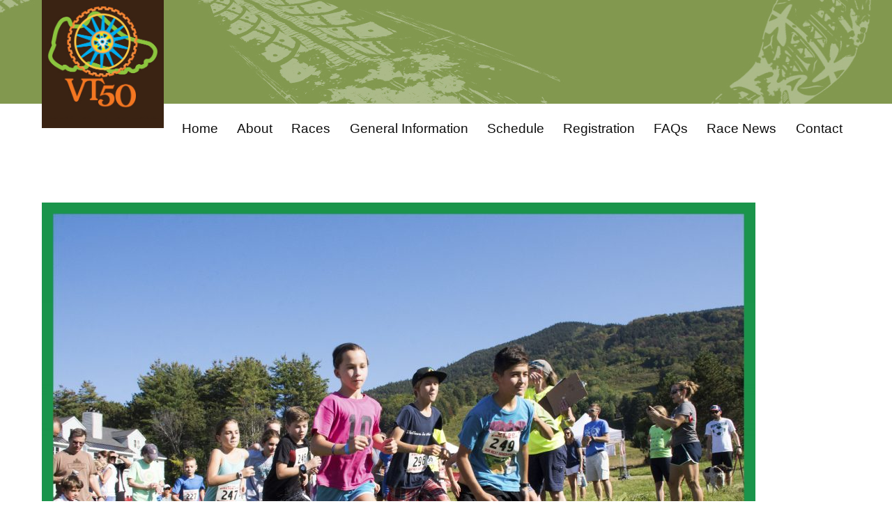

--- FILE ---
content_type: text/html; charset=UTF-8
request_url: https://vermont50.com/kids-fun-run/vermont-50-2017-saturday/
body_size: 12951
content:
<!DOCTYPE html>
<html lang="en-US">
<head>
        <meta charset="UTF-8">
        <meta name="viewport" content="width=device-width, initial-scale=1, minimum-scale=1">
        <style id="tb_inline_styles" data-no-optimize="1">.tb_animation_on{overflow-x:hidden}.themify_builder .wow{visibility:hidden;animation-fill-mode:both}[data-tf-animation]{will-change:transform,opacity,visibility}.themify_builder .tf_lax_done{transition-duration:.8s;transition-timing-function:cubic-bezier(.165,.84,.44,1)}[data-sticky-active].tb_sticky_scroll_active{z-index:1}[data-sticky-active].tb_sticky_scroll_active .hide-on-stick{display:none}@media(min-width:1281px){.hide-desktop{width:0!important;height:0!important;padding:0!important;visibility:hidden!important;margin:0!important;display:table-column!important;background:0!important;content-visibility:hidden;overflow:hidden!important}}@media(min-width:769px) and (max-width:1280px){.hide-tablet_landscape{width:0!important;height:0!important;padding:0!important;visibility:hidden!important;margin:0!important;display:table-column!important;background:0!important;content-visibility:hidden;overflow:hidden!important}}@media(min-width:681px) and (max-width:768px){.hide-tablet{width:0!important;height:0!important;padding:0!important;visibility:hidden!important;margin:0!important;display:table-column!important;background:0!important;content-visibility:hidden;overflow:hidden!important}}@media(max-width:680px){.hide-mobile{width:0!important;height:0!important;padding:0!important;visibility:hidden!important;margin:0!important;display:table-column!important;background:0!important;content-visibility:hidden;overflow:hidden!important}}@media(max-width:768px){div.module-gallery-grid{--galn:var(--galt)}}@media(max-width:680px){
                .themify_map.tf_map_loaded{width:100%!important}
                .ui.builder_button,.ui.nav li a{padding:.525em 1.15em}
                .fullheight>.row_inner:not(.tb_col_count_1){min-height:0}
                div.module-gallery-grid{--galn:var(--galm);gap:8px}
            }</style><noscript><style>.themify_builder .wow,.wow .tf_lazy{visibility:visible!important}</style></noscript>            <style id="tf_lazy_style" data-no-optimize="1">
                .tf_svg_lazy{
                    content-visibility:auto;
                    background-size:100% 25%!important;
                    background-repeat:no-repeat!important;
                    background-position:0 0, 0 33.4%,0 66.6%,0 100%!important;
                    transition:filter .3s linear!important;
                    filter:blur(25px)!important;                    transform:translateZ(0)
                }
                .tf_svg_lazy_loaded{
                    filter:blur(0)!important
                }
                [data-lazy]:is(.module,.module_row:not(.tb_first)),.module[data-lazy] .ui,.module_row[data-lazy]:not(.tb_first):is(>.row_inner,.module_column[data-lazy],.module_subrow[data-lazy]){
                    background-image:none!important
                }
            </style>
            <noscript>
                <style>
                    .tf_svg_lazy{
                        display:none!important
                    }
                </style>
            </noscript>
                    <style id="tf_lazy_common" data-no-optimize="1">
                        img{
                max-width:100%;
                height:auto
            }
                                    :where(.tf_in_flx,.tf_flx){display:inline-flex;flex-wrap:wrap;place-items:center}
            .tf_fa,:is(em,i) tf-lottie{display:inline-block;vertical-align:middle}:is(em,i) tf-lottie{width:1.5em;height:1.5em}.tf_fa{width:1em;height:1em;stroke-width:0;stroke:currentColor;overflow:visible;fill:currentColor;pointer-events:none;text-rendering:optimizeSpeed;buffered-rendering:static}#tf_svg symbol{overflow:visible}:where(.tf_lazy){position:relative;visibility:visible;display:block;opacity:.3}.wow .tf_lazy:not(.tf_swiper-slide){visibility:hidden;opacity:1}div.tf_audio_lazy audio{visibility:hidden;height:0;display:inline}.mejs-container{visibility:visible}.tf_iframe_lazy{transition:opacity .3s ease-in-out;min-height:10px}:where(.tf_flx),.tf_swiper-wrapper{display:flex}.tf_swiper-slide{flex-shrink:0;opacity:0;width:100%;height:100%}.tf_swiper-wrapper>br,.tf_lazy.tf_swiper-wrapper .tf_lazy:after,.tf_lazy.tf_swiper-wrapper .tf_lazy:before{display:none}.tf_lazy:after,.tf_lazy:before{content:'';display:inline-block;position:absolute;width:10px!important;height:10px!important;margin:0 3px;top:50%!important;inset-inline:auto 50%!important;border-radius:100%;background-color:currentColor;visibility:visible;animation:tf-hrz-loader infinite .75s cubic-bezier(.2,.68,.18,1.08)}.tf_lazy:after{width:6px!important;height:6px!important;inset-inline:50% auto!important;margin-top:3px;animation-delay:-.4s}@keyframes tf-hrz-loader{0%,100%{transform:scale(1);opacity:1}50%{transform:scale(.1);opacity:.6}}.tf_lazy_lightbox{position:fixed;background:rgba(11,11,11,.8);color:#ccc;top:0;left:0;display:flex;align-items:center;justify-content:center;z-index:999}.tf_lazy_lightbox .tf_lazy:after,.tf_lazy_lightbox .tf_lazy:before{background:#fff}.tf_vd_lazy,tf-lottie{display:flex;flex-wrap:wrap}tf-lottie{aspect-ratio:1.777}.tf_w.tf_vd_lazy video{width:100%;height:auto;position:static;object-fit:cover}
        </style>
        <link type="image/jpg" href="https://vermont50.com/wp-content/uploads/2017/05/VT50-Logo_vsmall.jpg" rel="apple-touch-icon" /><link type="image/jpg" href="https://vermont50.com/wp-content/uploads/2017/05/VT50-Logo_vsmall.jpg" rel="icon" /><meta name='robots' content='index, follow, max-image-preview:large, max-snippet:-1, max-video-preview:-1' />

	<!-- This site is optimized with the Yoast SEO plugin v26.7 - https://yoast.com/wordpress/plugins/seo/ -->
	<title>- Vermont 50</title>
	<link rel="canonical" href="https://vermont50.com/kids-fun-run/vermont-50-2017-saturday/" />
	<meta property="og:locale" content="en_US" />
	<meta property="og:type" content="article" />
	<meta property="og:title" content="- Vermont 50" />
	<meta property="og:url" content="https://vermont50.com/kids-fun-run/vermont-50-2017-saturday/" />
	<meta property="og:site_name" content="Vermont 50" />
	<meta property="article:publisher" content="https://www.facebook.com/Vermont50/" />
	<meta property="article:modified_time" content="2018-08-23T12:22:24+00:00" />
	<meta property="og:image" content="https://vermont50.com/kids-fun-run/vermont-50-2017-saturday" />
	<meta property="og:image:width" content="1024" />
	<meta property="og:image:height" content="694" />
	<meta property="og:image:type" content="image/jpeg" />
	<meta name="twitter:card" content="summary_large_image" />
	<meta name="twitter:site" content="@Vermont50" />
	<script type="application/ld+json" class="yoast-schema-graph">{"@context":"https://schema.org","@graph":[{"@type":"WebPage","@id":"https://vermont50.com/kids-fun-run/vermont-50-2017-saturday/","url":"https://vermont50.com/kids-fun-run/vermont-50-2017-saturday/","name":"- Vermont 50","isPartOf":{"@id":"https://vermont50.com/#website"},"primaryImageOfPage":{"@id":"https://vermont50.com/kids-fun-run/vermont-50-2017-saturday/#primaryimage"},"image":{"@id":"https://vermont50.com/kids-fun-run/vermont-50-2017-saturday/#primaryimage"},"thumbnailUrl":"https://vermont50.com/wp-content/uploads/2018/08/VT50_2017_Saturday_698_kids-run.jpg","datePublished":"2018-08-23T12:21:25+00:00","dateModified":"2018-08-23T12:22:24+00:00","breadcrumb":{"@id":"https://vermont50.com/kids-fun-run/vermont-50-2017-saturday/#breadcrumb"},"inLanguage":"en-US","potentialAction":[{"@type":"ReadAction","target":["https://vermont50.com/kids-fun-run/vermont-50-2017-saturday/"]}]},{"@type":"ImageObject","inLanguage":"en-US","@id":"https://vermont50.com/kids-fun-run/vermont-50-2017-saturday/#primaryimage","url":"https://vermont50.com/wp-content/uploads/2018/08/VT50_2017_Saturday_698_kids-run.jpg","contentUrl":"https://vermont50.com/wp-content/uploads/2018/08/VT50_2017_Saturday_698_kids-run.jpg","width":6200,"height":4200,"caption":"vermont-50-kids-fun-run-bike-ride-information"},{"@type":"BreadcrumbList","@id":"https://vermont50.com/kids-fun-run/vermont-50-2017-saturday/#breadcrumb","itemListElement":[{"@type":"ListItem","position":1,"name":"Home","item":"https://vermont50.com/"},{"@type":"ListItem","position":2,"name":"Kids Fun Races","item":"https://vermont50.com/kids-fun-run/"}]},{"@type":"WebSite","@id":"https://vermont50.com/#website","url":"https://vermont50.com/","name":"Vermont 50","description":"LIVE the experience...","publisher":{"@id":"https://vermont50.com/#organization"},"potentialAction":[{"@type":"SearchAction","target":{"@type":"EntryPoint","urlTemplate":"https://vermont50.com/?s={search_term_string}"},"query-input":{"@type":"PropertyValueSpecification","valueRequired":true,"valueName":"search_term_string"}}],"inLanguage":"en-US"},{"@type":"Organization","@id":"https://vermont50.com/#organization","name":"Vermont 50","url":"https://vermont50.com/","logo":{"@type":"ImageObject","inLanguage":"en-US","@id":"https://vermont50.com/#/schema/logo/image/","url":"https://vermont50.com/wp-content/uploads/2016/11/vermont-50-bike-race-run-marathon.jpg","contentUrl":"https://vermont50.com/wp-content/uploads/2016/11/vermont-50-bike-race-run-marathon.jpg","width":376,"height":397,"caption":"Vermont 50"},"image":{"@id":"https://vermont50.com/#/schema/logo/image/"},"sameAs":["https://www.facebook.com/Vermont50/","https://x.com/Vermont50","https://www.instagram.com/vermont50/","https://www.youtube.com/channel/UCFAeGWhBnkicB81oZPoYPCA"]}]}</script>
	<!-- / Yoast SEO plugin. -->


<link rel="alternate" type="application/rss+xml" title="Vermont 50 &raquo; Feed" href="https://vermont50.com/feed/" />
<link rel="alternate" title="oEmbed (JSON)" type="application/json+oembed" href="https://vermont50.com/wp-json/oembed/1.0/embed?url=https%3A%2F%2Fvermont50.com%2Fkids-fun-run%2Fvermont-50-2017-saturday%2F" />
<link rel="alternate" title="oEmbed (XML)" type="text/xml+oembed" href="https://vermont50.com/wp-json/oembed/1.0/embed?url=https%3A%2F%2Fvermont50.com%2Fkids-fun-run%2Fvermont-50-2017-saturday%2F&#038;format=xml" />
<style id='wp-img-auto-sizes-contain-inline-css'>
img:is([sizes=auto i],[sizes^="auto," i]){contain-intrinsic-size:3000px 1500px}
/*# sourceURL=wp-img-auto-sizes-contain-inline-css */
</style>
<link rel="preload" href="https://vermont50.com/wp-content/plugins/revslider/public/assets/css/settings.css?ver=5.2.6" as="style"><link rel='stylesheet' id='rs-plugin-settings-css' href='https://vermont50.com/wp-content/plugins/revslider/public/assets/css/settings.css?ver=5.2.6' media='all' />
<style id='rs-plugin-settings-inline-css'>
#rs-demo-id {}
/*# sourceURL=rs-plugin-settings-inline-css */
</style>
<link rel="preload" href="https://ajax.googleapis.com/ajax/libs/jqueryui/1.11.4/themes/ui-darkness/jquery-ui.css?ver=1.11.4" as="style"><link rel='stylesheet' id='jquery-ui-style-css' href='https://ajax.googleapis.com/ajax/libs/jqueryui/1.11.4/themes/ui-darkness/jquery-ui.css?ver=1.11.4' media='all' />
<script src="https://vermont50.com/wp-includes/js/jquery/jquery.min.js?ver=3.7.1" id="jquery-core-js"></script>
<script src="https://vermont50.com/wp-content/plugins/revslider/public/assets/js/jquery.themepunch.tools.min.js?ver=5.2.6" id="tp-tools-js"></script>
<script src="https://vermont50.com/wp-content/plugins/revslider/public/assets/js/jquery.themepunch.revolution.min.js?ver=5.2.6" id="revmin-js"></script>

<!-- Google tag (gtag.js) snippet added by Site Kit -->
<!-- Google Analytics snippet added by Site Kit -->
<script src="https://www.googletagmanager.com/gtag/js?id=GT-WR97CKZX" id="google_gtagjs-js" async></script>
<script id="google_gtagjs-js-after">
window.dataLayer = window.dataLayer || [];function gtag(){dataLayer.push(arguments);}
gtag("set","linker",{"domains":["vermont50.com"]});
gtag("js", new Date());
gtag("set", "developer_id.dZTNiMT", true);
gtag("config", "GT-WR97CKZX");
 window._googlesitekit = window._googlesitekit || {}; window._googlesitekit.throttledEvents = []; window._googlesitekit.gtagEvent = (name, data) => { var key = JSON.stringify( { name, data } ); if ( !! window._googlesitekit.throttledEvents[ key ] ) { return; } window._googlesitekit.throttledEvents[ key ] = true; setTimeout( () => { delete window._googlesitekit.throttledEvents[ key ]; }, 5 ); gtag( "event", name, { ...data, event_source: "site-kit" } ); }; 
//# sourceURL=google_gtagjs-js-after
</script>
<link rel="https://api.w.org/" href="https://vermont50.com/wp-json/" /><link rel="alternate" title="JSON" type="application/json" href="https://vermont50.com/wp-json/wp/v2/media/1673" /><meta name="generator" content="Site Kit by Google 1.170.0" />
	<style>
	@keyframes themifyAnimatedBG{
		0%{background-color:#33baab}100%{background-color:#e33b9e}50%{background-color:#4961d7}33.3%{background-color:#2ea85c}25%{background-color:#2bb8ed}20%{background-color:#dd5135}
	}
	.module_row.animated-bg{
		animation:themifyAnimatedBG 30000ms infinite alternate
	}
	</style>
	<meta name="generator" content="Powered by Slider Revolution 5.2.6 - responsive, Mobile-Friendly Slider Plugin for WordPress with comfortable drag and drop interface." />
<link rel="icon" href="https://vermont50.com/wp-content/uploads/2017/05/cropped-VT50-Logo_vsmall-32x32.jpg" sizes="32x32" />
<link rel="icon" href="https://vermont50.com/wp-content/uploads/2017/05/cropped-VT50-Logo_vsmall-192x192.jpg" sizes="192x192" />
<link rel="apple-touch-icon" href="https://vermont50.com/wp-content/uploads/2017/05/cropped-VT50-Logo_vsmall-180x180.jpg" />
<meta name="msapplication-TileImage" content="https://vermont50.com/wp-content/uploads/2017/05/cropped-VT50-Logo_vsmall-270x270.jpg" />
<link rel="prefetch" href="https://vermont50.com/wp-content/themes/themify-ultra/js/themify-script.js?ver=7.9.4" as="script" fetchpriority="low"><link rel="prefetch" href="https://vermont50.com/wp-content/themes/themify-ultra/themify/js/modules/themify-sidemenu.js?ver=8.0.5" as="script" fetchpriority="low"><link rel="preload" href="https://vermont50.com/wp-content/uploads/2016/11/vermont-50-bike-race-run-marathon.jpg" as="image"><style id="tf_gf_fonts_style">@font-face{font-family:'Public Sans';font-style:italic;font-display:swap;src:url(https://fonts.gstatic.com/s/publicsans/v21/ijwTs572Xtc6ZYQws9YVwnNDTJPax9k0.woff2) format('woff2');unicode-range:U+0102-0103,U+0110-0111,U+0128-0129,U+0168-0169,U+01A0-01A1,U+01AF-01B0,U+0300-0301,U+0303-0304,U+0308-0309,U+0323,U+0329,U+1EA0-1EF9,U+20AB;}@font-face{font-family:'Public Sans';font-style:italic;font-display:swap;src:url(https://fonts.gstatic.com/s/publicsans/v21/ijwTs572Xtc6ZYQws9YVwnNDTJLax9k0.woff2) format('woff2');unicode-range:U+0100-02BA,U+02BD-02C5,U+02C7-02CC,U+02CE-02D7,U+02DD-02FF,U+0304,U+0308,U+0329,U+1D00-1DBF,U+1E00-1E9F,U+1EF2-1EFF,U+2020,U+20A0-20AB,U+20AD-20C0,U+2113,U+2C60-2C7F,U+A720-A7FF;}@font-face{font-family:'Public Sans';font-style:italic;font-display:swap;src:url(https://fonts.gstatic.com/s/publicsans/v21/ijwTs572Xtc6ZYQws9YVwnNDTJzaxw.woff2) format('woff2');unicode-range:U+0000-00FF,U+0131,U+0152-0153,U+02BB-02BC,U+02C6,U+02DA,U+02DC,U+0304,U+0308,U+0329,U+2000-206F,U+20AC,U+2122,U+2191,U+2193,U+2212,U+2215,U+FEFF,U+FFFD;}@font-face{font-family:'Public Sans';font-style:italic;font-weight:600;font-display:swap;src:url(https://fonts.gstatic.com/s/publicsans/v21/ijwTs572Xtc6ZYQws9YVwnNDTJPax9k0.woff2) format('woff2');unicode-range:U+0102-0103,U+0110-0111,U+0128-0129,U+0168-0169,U+01A0-01A1,U+01AF-01B0,U+0300-0301,U+0303-0304,U+0308-0309,U+0323,U+0329,U+1EA0-1EF9,U+20AB;}@font-face{font-family:'Public Sans';font-style:italic;font-weight:600;font-display:swap;src:url(https://fonts.gstatic.com/s/publicsans/v21/ijwTs572Xtc6ZYQws9YVwnNDTJLax9k0.woff2) format('woff2');unicode-range:U+0100-02BA,U+02BD-02C5,U+02C7-02CC,U+02CE-02D7,U+02DD-02FF,U+0304,U+0308,U+0329,U+1D00-1DBF,U+1E00-1E9F,U+1EF2-1EFF,U+2020,U+20A0-20AB,U+20AD-20C0,U+2113,U+2C60-2C7F,U+A720-A7FF;}@font-face{font-family:'Public Sans';font-style:italic;font-weight:600;font-display:swap;src:url(https://fonts.gstatic.com/s/publicsans/v21/ijwTs572Xtc6ZYQws9YVwnNDTJzaxw.woff2) format('woff2');unicode-range:U+0000-00FF,U+0131,U+0152-0153,U+02BB-02BC,U+02C6,U+02DA,U+02DC,U+0304,U+0308,U+0329,U+2000-206F,U+20AC,U+2122,U+2191,U+2193,U+2212,U+2215,U+FEFF,U+FFFD;}@font-face{font-family:'Public Sans';font-style:italic;font-weight:700;font-display:swap;src:url(https://fonts.gstatic.com/s/publicsans/v21/ijwTs572Xtc6ZYQws9YVwnNDTJPax9k0.woff2) format('woff2');unicode-range:U+0102-0103,U+0110-0111,U+0128-0129,U+0168-0169,U+01A0-01A1,U+01AF-01B0,U+0300-0301,U+0303-0304,U+0308-0309,U+0323,U+0329,U+1EA0-1EF9,U+20AB;}@font-face{font-family:'Public Sans';font-style:italic;font-weight:700;font-display:swap;src:url(https://fonts.gstatic.com/s/publicsans/v21/ijwTs572Xtc6ZYQws9YVwnNDTJLax9k0.woff2) format('woff2');unicode-range:U+0100-02BA,U+02BD-02C5,U+02C7-02CC,U+02CE-02D7,U+02DD-02FF,U+0304,U+0308,U+0329,U+1D00-1DBF,U+1E00-1E9F,U+1EF2-1EFF,U+2020,U+20A0-20AB,U+20AD-20C0,U+2113,U+2C60-2C7F,U+A720-A7FF;}@font-face{font-family:'Public Sans';font-style:italic;font-weight:700;font-display:swap;src:url(https://fonts.gstatic.com/s/publicsans/v21/ijwTs572Xtc6ZYQws9YVwnNDTJzaxw.woff2) format('woff2');unicode-range:U+0000-00FF,U+0131,U+0152-0153,U+02BB-02BC,U+02C6,U+02DA,U+02DC,U+0304,U+0308,U+0329,U+2000-206F,U+20AC,U+2122,U+2191,U+2193,U+2212,U+2215,U+FEFF,U+FFFD;}@font-face{font-family:'Public Sans';font-display:swap;src:url(https://fonts.gstatic.com/s/publicsans/v21/ijwRs572Xtc6ZYQws9YVwnNJfJ7Cww.woff2) format('woff2');unicode-range:U+0102-0103,U+0110-0111,U+0128-0129,U+0168-0169,U+01A0-01A1,U+01AF-01B0,U+0300-0301,U+0303-0304,U+0308-0309,U+0323,U+0329,U+1EA0-1EF9,U+20AB;}@font-face{font-family:'Public Sans';font-display:swap;src:url(https://fonts.gstatic.com/s/publicsans/v21/ijwRs572Xtc6ZYQws9YVwnNIfJ7Cww.woff2) format('woff2');unicode-range:U+0100-02BA,U+02BD-02C5,U+02C7-02CC,U+02CE-02D7,U+02DD-02FF,U+0304,U+0308,U+0329,U+1D00-1DBF,U+1E00-1E9F,U+1EF2-1EFF,U+2020,U+20A0-20AB,U+20AD-20C0,U+2113,U+2C60-2C7F,U+A720-A7FF;}@font-face{font-family:'Public Sans';font-display:swap;src:url(https://fonts.gstatic.com/s/publicsans/v21/ijwRs572Xtc6ZYQws9YVwnNGfJ4.woff2) format('woff2');unicode-range:U+0000-00FF,U+0131,U+0152-0153,U+02BB-02BC,U+02C6,U+02DA,U+02DC,U+0304,U+0308,U+0329,U+2000-206F,U+20AC,U+2122,U+2191,U+2193,U+2212,U+2215,U+FEFF,U+FFFD;}@font-face{font-family:'Public Sans';font-weight:600;font-display:swap;src:url(https://fonts.gstatic.com/s/publicsans/v21/ijwRs572Xtc6ZYQws9YVwnNJfJ7Cww.woff2) format('woff2');unicode-range:U+0102-0103,U+0110-0111,U+0128-0129,U+0168-0169,U+01A0-01A1,U+01AF-01B0,U+0300-0301,U+0303-0304,U+0308-0309,U+0323,U+0329,U+1EA0-1EF9,U+20AB;}@font-face{font-family:'Public Sans';font-weight:600;font-display:swap;src:url(https://fonts.gstatic.com/s/publicsans/v21/ijwRs572Xtc6ZYQws9YVwnNIfJ7Cww.woff2) format('woff2');unicode-range:U+0100-02BA,U+02BD-02C5,U+02C7-02CC,U+02CE-02D7,U+02DD-02FF,U+0304,U+0308,U+0329,U+1D00-1DBF,U+1E00-1E9F,U+1EF2-1EFF,U+2020,U+20A0-20AB,U+20AD-20C0,U+2113,U+2C60-2C7F,U+A720-A7FF;}@font-face{font-family:'Public Sans';font-weight:600;font-display:swap;src:url(https://fonts.gstatic.com/s/publicsans/v21/ijwRs572Xtc6ZYQws9YVwnNGfJ4.woff2) format('woff2');unicode-range:U+0000-00FF,U+0131,U+0152-0153,U+02BB-02BC,U+02C6,U+02DA,U+02DC,U+0304,U+0308,U+0329,U+2000-206F,U+20AC,U+2122,U+2191,U+2193,U+2212,U+2215,U+FEFF,U+FFFD;}@font-face{font-family:'Public Sans';font-weight:700;font-display:swap;src:url(https://fonts.gstatic.com/s/publicsans/v21/ijwRs572Xtc6ZYQws9YVwnNJfJ7Cww.woff2) format('woff2');unicode-range:U+0102-0103,U+0110-0111,U+0128-0129,U+0168-0169,U+01A0-01A1,U+01AF-01B0,U+0300-0301,U+0303-0304,U+0308-0309,U+0323,U+0329,U+1EA0-1EF9,U+20AB;}@font-face{font-family:'Public Sans';font-weight:700;font-display:swap;src:url(https://fonts.gstatic.com/s/publicsans/v21/ijwRs572Xtc6ZYQws9YVwnNIfJ7Cww.woff2) format('woff2');unicode-range:U+0100-02BA,U+02BD-02C5,U+02C7-02CC,U+02CE-02D7,U+02DD-02FF,U+0304,U+0308,U+0329,U+1D00-1DBF,U+1E00-1E9F,U+1EF2-1EFF,U+2020,U+20A0-20AB,U+20AD-20C0,U+2113,U+2C60-2C7F,U+A720-A7FF;}@font-face{font-family:'Public Sans';font-weight:700;font-display:swap;src:url(https://fonts.gstatic.com/s/publicsans/v21/ijwRs572Xtc6ZYQws9YVwnNGfJ4.woff2) format('woff2');unicode-range:U+0000-00FF,U+0131,U+0152-0153,U+02BB-02BC,U+02C6,U+02DA,U+02DC,U+0304,U+0308,U+0329,U+2000-206F,U+20AC,U+2122,U+2191,U+2193,U+2212,U+2215,U+FEFF,U+FFFD;}@font-face{font-family:'Sorts Mill Goudy';font-style:italic;font-display:swap;src:url(https://fonts.gstatic.com/s/sortsmillgoudy/v16/Qw3AZR9MED_6PSuS_50nEaVrfzgEbH80g7s_xPE.woff2) format('woff2');unicode-range:U+0100-02BA,U+02BD-02C5,U+02C7-02CC,U+02CE-02D7,U+02DD-02FF,U+0304,U+0308,U+0329,U+1D00-1DBF,U+1E00-1E9F,U+1EF2-1EFF,U+2020,U+20A0-20AB,U+20AD-20C0,U+2113,U+2C60-2C7F,U+A720-A7FF;}@font-face{font-family:'Sorts Mill Goudy';font-style:italic;font-display:swap;src:url(https://fonts.gstatic.com/s/sortsmillgoudy/v16/Qw3AZR9MED_6PSuS_50nEaVrfzgEbH80jbs_.woff2) format('woff2');unicode-range:U+0000-00FF,U+0131,U+0152-0153,U+02BB-02BC,U+02C6,U+02DA,U+02DC,U+0304,U+0308,U+0329,U+2000-206F,U+20AC,U+2122,U+2191,U+2193,U+2212,U+2215,U+FEFF,U+FFFD;}@font-face{font-family:'Sorts Mill Goudy';font-display:swap;src:url(https://fonts.gstatic.com/s/sortsmillgoudy/v16/Qw3GZR9MED_6PSuS_50nEaVrfzgEbHQEj6M7.woff2) format('woff2');unicode-range:U+0100-02BA,U+02BD-02C5,U+02C7-02CC,U+02CE-02D7,U+02DD-02FF,U+0304,U+0308,U+0329,U+1D00-1DBF,U+1E00-1E9F,U+1EF2-1EFF,U+2020,U+20A0-20AB,U+20AD-20C0,U+2113,U+2C60-2C7F,U+A720-A7FF;}@font-face{font-family:'Sorts Mill Goudy';font-display:swap;src:url(https://fonts.gstatic.com/s/sortsmillgoudy/v16/Qw3GZR9MED_6PSuS_50nEaVrfzgEbHoEjw.woff2) format('woff2');unicode-range:U+0000-00FF,U+0131,U+0152-0153,U+02BB-02BC,U+02C6,U+02DA,U+02DC,U+0304,U+0308,U+0329,U+2000-206F,U+20AC,U+2122,U+2191,U+2193,U+2212,U+2215,U+FEFF,U+FFFD;}</style><link rel="preload" fetchpriority="high" href="https://vermont50.com/wp-content/uploads/themify-concate/2375369960/themify-2000982374.css" as="style"><link fetchpriority="high" id="themify_concate-css" rel="stylesheet" href="https://vermont50.com/wp-content/uploads/themify-concate/2375369960/themify-2000982374.css"><link rel="preconnect" href="https://www.google-analytics.com"><style id='global-styles-inline-css'>
:root{--wp--preset--aspect-ratio--square: 1;--wp--preset--aspect-ratio--4-3: 4/3;--wp--preset--aspect-ratio--3-4: 3/4;--wp--preset--aspect-ratio--3-2: 3/2;--wp--preset--aspect-ratio--2-3: 2/3;--wp--preset--aspect-ratio--16-9: 16/9;--wp--preset--aspect-ratio--9-16: 9/16;--wp--preset--color--black: #000000;--wp--preset--color--cyan-bluish-gray: #abb8c3;--wp--preset--color--white: #ffffff;--wp--preset--color--pale-pink: #f78da7;--wp--preset--color--vivid-red: #cf2e2e;--wp--preset--color--luminous-vivid-orange: #ff6900;--wp--preset--color--luminous-vivid-amber: #fcb900;--wp--preset--color--light-green-cyan: #7bdcb5;--wp--preset--color--vivid-green-cyan: #00d084;--wp--preset--color--pale-cyan-blue: #8ed1fc;--wp--preset--color--vivid-cyan-blue: #0693e3;--wp--preset--color--vivid-purple: #9b51e0;--wp--preset--gradient--vivid-cyan-blue-to-vivid-purple: linear-gradient(135deg,rgb(6,147,227) 0%,rgb(155,81,224) 100%);--wp--preset--gradient--light-green-cyan-to-vivid-green-cyan: linear-gradient(135deg,rgb(122,220,180) 0%,rgb(0,208,130) 100%);--wp--preset--gradient--luminous-vivid-amber-to-luminous-vivid-orange: linear-gradient(135deg,rgb(252,185,0) 0%,rgb(255,105,0) 100%);--wp--preset--gradient--luminous-vivid-orange-to-vivid-red: linear-gradient(135deg,rgb(255,105,0) 0%,rgb(207,46,46) 100%);--wp--preset--gradient--very-light-gray-to-cyan-bluish-gray: linear-gradient(135deg,rgb(238,238,238) 0%,rgb(169,184,195) 100%);--wp--preset--gradient--cool-to-warm-spectrum: linear-gradient(135deg,rgb(74,234,220) 0%,rgb(151,120,209) 20%,rgb(207,42,186) 40%,rgb(238,44,130) 60%,rgb(251,105,98) 80%,rgb(254,248,76) 100%);--wp--preset--gradient--blush-light-purple: linear-gradient(135deg,rgb(255,206,236) 0%,rgb(152,150,240) 100%);--wp--preset--gradient--blush-bordeaux: linear-gradient(135deg,rgb(254,205,165) 0%,rgb(254,45,45) 50%,rgb(107,0,62) 100%);--wp--preset--gradient--luminous-dusk: linear-gradient(135deg,rgb(255,203,112) 0%,rgb(199,81,192) 50%,rgb(65,88,208) 100%);--wp--preset--gradient--pale-ocean: linear-gradient(135deg,rgb(255,245,203) 0%,rgb(182,227,212) 50%,rgb(51,167,181) 100%);--wp--preset--gradient--electric-grass: linear-gradient(135deg,rgb(202,248,128) 0%,rgb(113,206,126) 100%);--wp--preset--gradient--midnight: linear-gradient(135deg,rgb(2,3,129) 0%,rgb(40,116,252) 100%);--wp--preset--font-size--small: 13px;--wp--preset--font-size--medium: clamp(14px, 0.875rem + ((1vw - 3.2px) * 0.469), 20px);--wp--preset--font-size--large: clamp(22.041px, 1.378rem + ((1vw - 3.2px) * 1.091), 36px);--wp--preset--font-size--x-large: clamp(25.014px, 1.563rem + ((1vw - 3.2px) * 1.327), 42px);--wp--preset--font-family--system-font: -apple-system,BlinkMacSystemFont,"Segoe UI",Roboto,Oxygen-Sans,Ubuntu,Cantarell,"Helvetica Neue",sans-serif;--wp--preset--spacing--20: 0.44rem;--wp--preset--spacing--30: 0.67rem;--wp--preset--spacing--40: 1rem;--wp--preset--spacing--50: 1.5rem;--wp--preset--spacing--60: 2.25rem;--wp--preset--spacing--70: 3.38rem;--wp--preset--spacing--80: 5.06rem;--wp--preset--shadow--natural: 6px 6px 9px rgba(0, 0, 0, 0.2);--wp--preset--shadow--deep: 12px 12px 50px rgba(0, 0, 0, 0.4);--wp--preset--shadow--sharp: 6px 6px 0px rgba(0, 0, 0, 0.2);--wp--preset--shadow--outlined: 6px 6px 0px -3px rgb(255, 255, 255), 6px 6px rgb(0, 0, 0);--wp--preset--shadow--crisp: 6px 6px 0px rgb(0, 0, 0);}:where(body) { margin: 0; }.wp-site-blocks > .alignleft { float: left; margin-right: 2em; }.wp-site-blocks > .alignright { float: right; margin-left: 2em; }.wp-site-blocks > .aligncenter { justify-content: center; margin-left: auto; margin-right: auto; }:where(.wp-site-blocks) > * { margin-block-start: 24px; margin-block-end: 0; }:where(.wp-site-blocks) > :first-child { margin-block-start: 0; }:where(.wp-site-blocks) > :last-child { margin-block-end: 0; }:root { --wp--style--block-gap: 24px; }:root :where(.is-layout-flow) > :first-child{margin-block-start: 0;}:root :where(.is-layout-flow) > :last-child{margin-block-end: 0;}:root :where(.is-layout-flow) > *{margin-block-start: 24px;margin-block-end: 0;}:root :where(.is-layout-constrained) > :first-child{margin-block-start: 0;}:root :where(.is-layout-constrained) > :last-child{margin-block-end: 0;}:root :where(.is-layout-constrained) > *{margin-block-start: 24px;margin-block-end: 0;}:root :where(.is-layout-flex){gap: 24px;}:root :where(.is-layout-grid){gap: 24px;}.is-layout-flow > .alignleft{float: left;margin-inline-start: 0;margin-inline-end: 2em;}.is-layout-flow > .alignright{float: right;margin-inline-start: 2em;margin-inline-end: 0;}.is-layout-flow > .aligncenter{margin-left: auto !important;margin-right: auto !important;}.is-layout-constrained > .alignleft{float: left;margin-inline-start: 0;margin-inline-end: 2em;}.is-layout-constrained > .alignright{float: right;margin-inline-start: 2em;margin-inline-end: 0;}.is-layout-constrained > .aligncenter{margin-left: auto !important;margin-right: auto !important;}.is-layout-constrained > :where(:not(.alignleft):not(.alignright):not(.alignfull)){margin-left: auto !important;margin-right: auto !important;}body .is-layout-flex{display: flex;}.is-layout-flex{flex-wrap: wrap;align-items: center;}.is-layout-flex > :is(*, div){margin: 0;}body .is-layout-grid{display: grid;}.is-layout-grid > :is(*, div){margin: 0;}body{font-family: var(--wp--preset--font-family--system-font);font-size: var(--wp--preset--font-size--medium);line-height: 1.6;padding-top: 0px;padding-right: 0px;padding-bottom: 0px;padding-left: 0px;}a:where(:not(.wp-element-button)){text-decoration: underline;}:root :where(.wp-element-button, .wp-block-button__link){background-color: #32373c;border-width: 0;color: #fff;font-family: inherit;font-size: inherit;font-style: inherit;font-weight: inherit;letter-spacing: inherit;line-height: inherit;padding-top: calc(0.667em + 2px);padding-right: calc(1.333em + 2px);padding-bottom: calc(0.667em + 2px);padding-left: calc(1.333em + 2px);text-decoration: none;text-transform: inherit;}.has-black-color{color: var(--wp--preset--color--black) !important;}.has-cyan-bluish-gray-color{color: var(--wp--preset--color--cyan-bluish-gray) !important;}.has-white-color{color: var(--wp--preset--color--white) !important;}.has-pale-pink-color{color: var(--wp--preset--color--pale-pink) !important;}.has-vivid-red-color{color: var(--wp--preset--color--vivid-red) !important;}.has-luminous-vivid-orange-color{color: var(--wp--preset--color--luminous-vivid-orange) !important;}.has-luminous-vivid-amber-color{color: var(--wp--preset--color--luminous-vivid-amber) !important;}.has-light-green-cyan-color{color: var(--wp--preset--color--light-green-cyan) !important;}.has-vivid-green-cyan-color{color: var(--wp--preset--color--vivid-green-cyan) !important;}.has-pale-cyan-blue-color{color: var(--wp--preset--color--pale-cyan-blue) !important;}.has-vivid-cyan-blue-color{color: var(--wp--preset--color--vivid-cyan-blue) !important;}.has-vivid-purple-color{color: var(--wp--preset--color--vivid-purple) !important;}.has-black-background-color{background-color: var(--wp--preset--color--black) !important;}.has-cyan-bluish-gray-background-color{background-color: var(--wp--preset--color--cyan-bluish-gray) !important;}.has-white-background-color{background-color: var(--wp--preset--color--white) !important;}.has-pale-pink-background-color{background-color: var(--wp--preset--color--pale-pink) !important;}.has-vivid-red-background-color{background-color: var(--wp--preset--color--vivid-red) !important;}.has-luminous-vivid-orange-background-color{background-color: var(--wp--preset--color--luminous-vivid-orange) !important;}.has-luminous-vivid-amber-background-color{background-color: var(--wp--preset--color--luminous-vivid-amber) !important;}.has-light-green-cyan-background-color{background-color: var(--wp--preset--color--light-green-cyan) !important;}.has-vivid-green-cyan-background-color{background-color: var(--wp--preset--color--vivid-green-cyan) !important;}.has-pale-cyan-blue-background-color{background-color: var(--wp--preset--color--pale-cyan-blue) !important;}.has-vivid-cyan-blue-background-color{background-color: var(--wp--preset--color--vivid-cyan-blue) !important;}.has-vivid-purple-background-color{background-color: var(--wp--preset--color--vivid-purple) !important;}.has-black-border-color{border-color: var(--wp--preset--color--black) !important;}.has-cyan-bluish-gray-border-color{border-color: var(--wp--preset--color--cyan-bluish-gray) !important;}.has-white-border-color{border-color: var(--wp--preset--color--white) !important;}.has-pale-pink-border-color{border-color: var(--wp--preset--color--pale-pink) !important;}.has-vivid-red-border-color{border-color: var(--wp--preset--color--vivid-red) !important;}.has-luminous-vivid-orange-border-color{border-color: var(--wp--preset--color--luminous-vivid-orange) !important;}.has-luminous-vivid-amber-border-color{border-color: var(--wp--preset--color--luminous-vivid-amber) !important;}.has-light-green-cyan-border-color{border-color: var(--wp--preset--color--light-green-cyan) !important;}.has-vivid-green-cyan-border-color{border-color: var(--wp--preset--color--vivid-green-cyan) !important;}.has-pale-cyan-blue-border-color{border-color: var(--wp--preset--color--pale-cyan-blue) !important;}.has-vivid-cyan-blue-border-color{border-color: var(--wp--preset--color--vivid-cyan-blue) !important;}.has-vivid-purple-border-color{border-color: var(--wp--preset--color--vivid-purple) !important;}.has-vivid-cyan-blue-to-vivid-purple-gradient-background{background: var(--wp--preset--gradient--vivid-cyan-blue-to-vivid-purple) !important;}.has-light-green-cyan-to-vivid-green-cyan-gradient-background{background: var(--wp--preset--gradient--light-green-cyan-to-vivid-green-cyan) !important;}.has-luminous-vivid-amber-to-luminous-vivid-orange-gradient-background{background: var(--wp--preset--gradient--luminous-vivid-amber-to-luminous-vivid-orange) !important;}.has-luminous-vivid-orange-to-vivid-red-gradient-background{background: var(--wp--preset--gradient--luminous-vivid-orange-to-vivid-red) !important;}.has-very-light-gray-to-cyan-bluish-gray-gradient-background{background: var(--wp--preset--gradient--very-light-gray-to-cyan-bluish-gray) !important;}.has-cool-to-warm-spectrum-gradient-background{background: var(--wp--preset--gradient--cool-to-warm-spectrum) !important;}.has-blush-light-purple-gradient-background{background: var(--wp--preset--gradient--blush-light-purple) !important;}.has-blush-bordeaux-gradient-background{background: var(--wp--preset--gradient--blush-bordeaux) !important;}.has-luminous-dusk-gradient-background{background: var(--wp--preset--gradient--luminous-dusk) !important;}.has-pale-ocean-gradient-background{background: var(--wp--preset--gradient--pale-ocean) !important;}.has-electric-grass-gradient-background{background: var(--wp--preset--gradient--electric-grass) !important;}.has-midnight-gradient-background{background: var(--wp--preset--gradient--midnight) !important;}.has-small-font-size{font-size: var(--wp--preset--font-size--small) !important;}.has-medium-font-size{font-size: var(--wp--preset--font-size--medium) !important;}.has-large-font-size{font-size: var(--wp--preset--font-size--large) !important;}.has-x-large-font-size{font-size: var(--wp--preset--font-size--x-large) !important;}.has-system-font-font-family{font-family: var(--wp--preset--font-family--system-font) !important;}
/*# sourceURL=global-styles-inline-css */
</style>
</head>
<body data-rsssl=1 class="attachment wp-singular attachment-template-default attachmentid-1673 attachment-jpeg wp-theme-themify-ultra skin-default sidebar-none default_width no-home tb_animation_on ready-view header-horizontal no-fixed-header footer-horizontal-left theme-font-serif social-widget-off search-off footer-menu-navigation-off header-widgets-off sidemenu-active">
<a class="screen-reader-text skip-to-content" href="#content">Skip to content</a><svg id="tf_svg" style="display:none"><defs></defs></svg><script> </script><div id="pagewrap" class="tf_box hfeed site">
					<div id="headerwrap"  class=' tf_box'>

			
			                                                    <div class="header-icons tf_hide">
                                <a id="menu-icon" class="tf_inline_b tf_text_dec" href="#mobile-menu" aria-label="Menu"><span class="menu-icon-inner tf_inline_b tf_vmiddle tf_overflow"></span><span class="screen-reader-text">Menu</span></a>
				                            </div>
                        
			<header id="header" class="tf_box pagewidth tf_clearfix" itemscope="itemscope" itemtype="https://schema.org/WPHeader">

	            
	            <div class="header-bar tf_box">
				    <div id="site-logo"><a href="https://vermont50.com" title="Vermont 50"><img  src="https://vermont50.com/wp-content/uploads/2016/11/vermont-50-bike-race-run-marathon.jpg" alt="Vermont 50" class="site-logo-image" width="175" height="185" data-tf-not-load="1" fetchpriority="high"></a></div><div id="site-description" class="site-description"><span>LIVE the experience...</span></div>				</div>
				<!-- /.header-bar -->

									<div id="mobile-menu" class="sidemenu sidemenu-off tf_scrollbar">
												
						<div class="navbar-wrapper tf_clearfix">
                            														
							
							
							<nav id="main-nav-wrap" itemscope="itemscope" itemtype="https://schema.org/SiteNavigationElement">
								<ul id="main-nav" class="main-nav tf_clearfix tf_box"><li  id="menu-item-6176" class="menu-item-page-5 menu-item menu-item-type-post_type menu-item-object-page menu-item-home menu-item-6176"><a  href="https://vermont50.com/">Home</a> </li>
<li  id="menu-item-30" class="menu-item-page-7 menu-item menu-item-type-post_type menu-item-object-page menu-item-has-children has-sub-menu menu-item-30" aria-haspopup="true"><a  href="https://vermont50.com/about/">About<span class="child-arrow"></span></a> <ul class="sub-menu"><li  id="menu-item-8520" class="menu-item-page-3379 menu-item menu-item-type-post_type menu-item-object-page menu-item-8520 menu-page-3379-parent-30"><a  href="https://vermont50.com/fundraise-for-vermont-adaptive-2/">Fund raise for Vermont Adaptive</a> </li>
<li  id="menu-item-226" class="menu-item-page-224 menu-item menu-item-type-post_type menu-item-object-page menu-item-226 menu-page-224-parent-30"><a  href="https://vermont50.com/directions/">Directions</a> </li>
<li  id="menu-item-5880" class="menu-item-custom-5880 menu-item menu-item-type-custom menu-item-object-custom menu-item-5880 menu-custom-5880-parent-30"><a  href="https://vermont100.com/">Vermont 100 Endurance Race</a> </li>
<li  id="menu-item-5886" class="menu-item-custom-5886 menu-item menu-item-type-custom menu-item-object-custom menu-item-5886 menu-custom-5886-parent-30"><a  href="https://www.vermontadaptive.org/charitychallenge/">The Charity Challenge</a> </li>
<li  id="menu-item-475" class="menu-item-page-472 menu-item menu-item-type-post_type menu-item-object-page menu-item-475 menu-page-472-parent-30"><a  href="https://vermont50.com/testimonials/">Testimonials</a> </li>
</ul></li>
<li  id="menu-item-29" class="menu-item-page-9 menu-item menu-item-type-post_type menu-item-object-page menu-item-has-children has-sub-menu menu-item-29" aria-haspopup="true"><a  href="https://vermont50.com/races/">Races<span class="child-arrow"></span></a> <ul class="sub-menu"><li  id="menu-item-215" class="menu-item-page-171 menu-item menu-item-type-post_type menu-item-object-page menu-item-has-children has-sub-menu menu-item-215 menu-page-171-parent-29" aria-haspopup="true"><a  href="https://vermont50.com/vermont-50-mountain-bike-race/">50 Mile Mountain Bike Race<span class="child-arrow"></span></a> <ul class="sub-menu"><li  id="menu-item-2002" class="menu-item-page-1827 menu-item menu-item-type-post_type menu-item-object-page menu-item-2002 menu-page-1827-parent-215"><a  href="https://vermont50.com/50-mile-womens-mountain-bike-relay/">Womens Two-Person Mountain Bike Relay</a> </li>
<li  id="menu-item-2183" class="menu-item-page-2180 menu-item menu-item-type-post_type menu-item-object-page menu-item-2183 menu-page-2180-parent-215"><a  href="https://vermont50.com/over-60-two-person-mountain-bike-relay/">50 Mile Over 60 Two-Person Mountain Bike Relay</a> </li>
</ul></li>
<li  id="menu-item-318" class="menu-item-page-313 menu-item menu-item-type-post_type menu-item-object-page menu-item-has-children has-sub-menu menu-item-318 menu-page-313-parent-29" aria-haspopup="true"><a  href="https://vermont50.com/50-mile-ultra-run/">50 Mile Ultra Run<span class="child-arrow"></span></a> <ul class="sub-menu"><li  id="menu-item-349" class="menu-item-page-344 menu-item menu-item-type-post_type menu-item-object-page menu-item-349 menu-page-344-parent-318"><a  href="https://vermont50.com/relay-team-race/">50 Mile Run Relay Team</a> </li>
</ul></li>
<li  id="menu-item-342" class="menu-item-page-335 menu-item menu-item-type-post_type menu-item-object-page menu-item-342 menu-page-335-parent-29"><a  href="https://vermont50.com/50k-race/">50 Km Race</a> </li>
<li  id="menu-item-1164" class="menu-item-page-1159 menu-item menu-item-type-post_type menu-item-object-page menu-item-1164 menu-page-1159-parent-29"><a  href="https://vermont50.com/photos/">Photos</a> </li>
<li  id="menu-item-470" class="menu-item-page-467 menu-item menu-item-type-post_type menu-item-object-page menu-item-470 menu-page-467-parent-29"><a  href="https://vermont50.com/race-results/">Race Results</a> </li>
<li  id="menu-item-355" class="menu-item-page-350 menu-item menu-item-type-post_type menu-item-object-page menu-item-355 menu-page-350-parent-29"><a  href="https://vermont50.com/kids-fun-run/">Kids Fun Races</a> </li>
</ul></li>
<li  id="menu-item-28" class="menu-item-page-11 menu-item menu-item-type-post_type menu-item-object-page menu-item-has-children has-sub-menu menu-item-28" aria-haspopup="true"><a  href="https://vermont50.com/general-information/">General Information<span class="child-arrow"></span></a> <ul class="sub-menu"><li  id="menu-item-370" class="menu-item-page-368 menu-item menu-item-type-post_type menu-item-object-page menu-item-370 menu-page-368-parent-28"><a  href="https://vermont50.com/aid-stations/">Aid Stations</a> </li>
<li  id="menu-item-411" class="menu-item-page-407 menu-item menu-item-type-post_type menu-item-object-page menu-item-411 menu-page-407-parent-28"><a  href="https://vermont50.com/area-lodging/">Area Lodging</a> </li>
<li  id="menu-item-234" class="menu-item-page-232 menu-item menu-item-type-post_type menu-item-object-page menu-item-234 menu-page-232-parent-28"><a  href="https://vermont50.com/course-descriptions/">Course Descriptions</a> </li>
<li  id="menu-item-3186" class="menu-item-page-3183 menu-item menu-item-type-post_type menu-item-object-page menu-item-3186 menu-page-3183-parent-28"><a  href="https://vermont50.com/crew-vehicles/">Crew Vehicles</a> </li>
<li  id="menu-item-391" class="menu-item-page-389 menu-item menu-item-type-post_type menu-item-object-page menu-item-391 menu-page-389-parent-28"><a  href="https://vermont50.com/drop-bags/">Drop Bags</a> </li>
<li  id="menu-item-214" class="menu-item-page-210 menu-item menu-item-type-post_type menu-item-object-page menu-item-214 menu-page-210-parent-28"><a  href="https://vermont50.com/race-documents/">Race Documents</a> </li>
<li  id="menu-item-2745" class="menu-item-page-2742 menu-item menu-item-type-post_type menu-item-object-page menu-item-2745 menu-page-2742-parent-28"><a  href="https://vermont50.com/race-waves/">Race Waves</a> </li>
<li  id="menu-item-397" class="menu-item-page-394 menu-item menu-item-type-post_type menu-item-object-page menu-item-397 menu-page-394-parent-28"><a  href="https://vermont50.com/race-weekend-food/">Race Weekend Food</a> </li>
<li  id="menu-item-7746" class="menu-item-page-467 menu-item menu-item-type-post_type menu-item-object-page menu-item-7746 menu-page-467-parent-28"><a  href="https://vermont50.com/race-results/">Race Results</a> </li>
<li  id="menu-item-9006" class="menu-item-page-8995 menu-item menu-item-type-post_type menu-item-object-page menu-item-9006 menu-page-8995-parent-28"><a  href="https://vermont50.com/reduce-race-waste/">Reduce Race Waste</a> </li>
<li  id="menu-item-494" class="menu-item-page-485 menu-item menu-item-type-post_type menu-item-object-page menu-item-494 menu-page-485-parent-28"><a  href="https://vermont50.com/sponsors/">Sponsors</a> </li>
<li  id="menu-item-5252" class="menu-item-custom-5252 menu-item menu-item-type-custom menu-item-object-custom menu-item-5252 menu-custom-5252-parent-28"><a  href="https://docs.google.com/document/d/19PuSRlBigoX6WSKJN8uUPcUsGZBQWb_5-mEZZmNySOA/edit?usp=sharing">Trail markers</a> </li>
<li  id="menu-item-439" class="menu-item-page-430 menu-item menu-item-type-post_type menu-item-object-page menu-item-439 menu-page-430-parent-28"><a  href="https://vermont50.com/vendors/">Vendors</a> </li>
<li  id="menu-item-367" class="menu-item-page-361 menu-item menu-item-type-post_type menu-item-object-page menu-item-367 menu-page-361-parent-28"><a  href="https://vermont50.com/vt-50-volunteers/">Volunteers</a> </li>
</ul></li>
<li  id="menu-item-6295" class="menu-item-page-13 menu-item menu-item-type-post_type menu-item-object-page menu-item-6295"><a  href="https://vermont50.com/schedule/">Schedule</a> </li>
<li  id="menu-item-26" class="menu-item-page-15 menu-item menu-item-type-post_type menu-item-object-page menu-item-26"><a  href="https://vermont50.com/registration/">Registration</a> </li>
<li  id="menu-item-25" class="menu-item-page-17 menu-item menu-item-type-post_type menu-item-object-page menu-item-25"><a  href="https://vermont50.com/faqs/">FAQs</a> </li>
<li  id="menu-item-24" class="menu-item-page-19 menu-item menu-item-type-post_type menu-item-object-page menu-item-24"><a  href="https://vermont50.com/blog/">Race News</a> </li>
<li  id="menu-item-23" class="menu-item-page-21 menu-item menu-item-type-post_type menu-item-object-page menu-item-23"><a  href="https://vermont50.com/contact/">Contact</a> </li>
</ul>							</nav>
							<!-- /#main-nav-wrap -->
                                                    </div>

						
							<a id="menu-icon-close" aria-label="Close menu" class="tf_close tf_hide" href="#"><span class="screen-reader-text">Close Menu</span></a>

																	</div><!-- #mobile-menu -->
                     					<!-- /#mobile-menu -->
				
				
				
			</header>
			<!-- /#header -->
				        
		</div>
		<!-- /#headerwrap -->
	
	<div id="body" class="tf_box tf_clear tf_mw tf_clearfix">
		
	<!-- layout-container -->
<div id="layout" class="pagewidth tf_box tf_clearfix">
        <!-- content -->
    <main id="content" class="tf_box tf_clearfix">
	                <div id="page-1673" class="type-page">
                            <div class="page-content entry-content">
            <p><a href='https://vermont50.com/wp-content/uploads/2018/08/VT50_2017_Saturday_698_kids-run.jpg'><img data-tf-not-load="1" fetchpriority="high" decoding="async" width="1024" height="694" src="https://vermont50.com/wp-content/uploads/2018/08/VT50_2017_Saturday_698_kids-run-1024x694.jpg" class="attachment-large size-large" alt="vermont-50-kids-fun-run-bike-ride-information" srcset="https://vermont50.com/wp-content/uploads/2018/08/VT50_2017_Saturday_698_kids-run-1024x694.jpg 1024w, https://vermont50.com/wp-content/uploads/2018/08/VT50_2017_Saturday_698_kids-run-300x203.jpg 300w, https://vermont50.com/wp-content/uploads/2018/08/VT50_2017_Saturday_698_kids-run-768x520.jpg 768w" sizes="(max-width: 1024px) 100vw, 1024px" /></a></p>
            <!-- /comments -->
        </div>
        <!-- /.post-content -->
                        </div>
                <!-- /.type-page -->
                    </main>
    <!-- /content -->
    </div>
<!-- /layout-container -->
    </div><!-- /body -->
<div id="footerwrap" class="tf_box tf_clear tf_scrollbar ">
				<footer id="footer" class="tf_box pagewidth tf_scrollbar tf_rel tf_clearfix" itemscope="itemscope" itemtype="https://schema.org/WPFooter">
			
			<div class="main-col first tf_clearfix">
				<div class="footer-left-wrap first">
					
									</div>

				<div class="footer-right-wrap">
					
									</div>
			</div>

												<div class="section-col tf_clearfix">
						<div class="footer-widgets-wrap">
							
		<div class="footer-widgets tf_clearfix">
							<div class="col3-1 first tf_box tf_float">
					<div id="text-2" class="widget widget_text">			<div class="textwidget"><BR><h3>Stay In Touch!</h3>
<a href="https://www.facebook.com/Vermont50/" target="_blank"><img loading="lazy" decoding="async" class="alignnone wp-image-36" src="https://vermont50.com/wp-content/uploads/2016/11/vermont-50-facebook.png" alt="vermont-50-facebook" width="45" height="45" /></a> <a href="https://www.instagram.com/vermont50/" target="_blank"><img loading="lazy" decoding="async" class="alignnone wp-image-37" src="https://vermont50.com/wp-content/uploads/2016/11/vermont-50-instagram.png" alt="vermont-50-instagram" width="45" height="45" /></a> <a href="https://twitter.com/Vermont50" target="_blank"><img loading="lazy" decoding="async" class="alignnone wp-image-38" src="https://vermont50.com/wp-content/uploads/2016/11/vermont-50-twitter.png" alt="vermont-50-twitter" width="45" height="45" /></a> <a href="https://www.youtube.com/channel/UCFAeGWhBnkicB81oZPoYPCA" target="_blank"><img loading="lazy" decoding="async" class="alignnone wp-image-39" src="https://vermont50.com/wp-content/uploads/2016/11/vermont-50-youtube.png" alt="vermont-50-youtube" width="45" height="45" /></a> <a href="/cdn-cgi/l/email-protection#e4898d8f81ca8eca978d8892819689858aa48389858d88ca878b89" target="_blank"><img loading="lazy" decoding="async" class="alignnone wp-image-40" src="https://vermont50.com/wp-content/uploads/2016/11/email-vermont-50-race.png" alt="email-vermont-50-race" width="45" height="45" /></a></div>
		</div><div id="text-5" class="widget widget_text">			<div class="textwidget"><p><a href="https://blog.feedspot.com/mountain_bike_blogs/"><img loading="lazy" decoding="async" class="alignnone wp-image-1482" src="https://vermont50.com/wp-content/uploads/2017/11/unnamed.png" alt="" width="134" height="134" srcset="https://vermont50.com/wp-content/uploads/2017/11/unnamed.png 216w, https://vermont50.com/wp-content/uploads/2017/11/unnamed-150x150.png 150w" sizes="(max-width: 134px) 100vw, 134px" /></a></p>
</div>
		</div>				</div>
							<div class="col3-1 tf_box tf_float">
					<div id="text-3" class="widget widget_text"><h4 class="widgettitle">Contact</h4>			<div class="textwidget"><div style="text-align: left;"><span style="color: white; font-size: large;"><p>Mailing Address: 
13 Allen Street, Hanover NH 03755
<p>Race Location: Ascutney Outdoors, 450 Ski Tow Road, West Windsor VT 05037
<p>Email: <a href="/cdn-cgi/l/email-protection#492420222c6723673a20253f2c3b242827092e24282025672a2624" target="_blank">Race Director</a></p></span></div>



</div>
		</div>				</div>
							<div class="col3-1 tf_box tf_float">
					<div id="text-4" class="widget widget_text">			<div class="textwidget"><BR><a href="https://vermont50.com/blog-subscription"><img loading="lazy" decoding="async" class="aligncenter size-full wp-image-584" src="https://vermont50.com/wp-content/uploads/2016/11/vermont-50-race-blog-subscription.png" alt="vermont-50-race-blog-subscription" width="180" height="150" /></a></div>
		</div><div id="text-6" class="widget widget_text">			<div class="textwidget"></div>
		</div><div id="text-7" class="widget widget_text">			<div class="textwidget"><div style="text-align: center;"></div>
</div>
		</div>				</div>
					</div>
		<!-- /.footer-widgets -->

								<!-- /footer-widgets -->
						</div>
					</div>
					<div class="footer-text tf_clear tf_clearfix">
						<div class="footer-text-inner">
							<div class="one">© Copyright Vermont50.com </div><div class="two"> </div>						</div>
					</div>
					<!-- /.footer-text -->
							
					</footer><!-- /#footer -->
				
	</div><!-- /#footerwrap -->
</div><!-- /#pagewrap -->
<!-- wp_footer -->
<script data-cfasync="false" src="/cdn-cgi/scripts/5c5dd728/cloudflare-static/email-decode.min.js"></script><script type="speculationrules">
{"prefetch":[{"source":"document","where":{"and":[{"href_matches":"/*"},{"not":{"href_matches":["/wp-*.php","/wp-admin/*","/wp-content/uploads/*","/wp-content/*","/wp-content/plugins/*","/wp-content/themes/themify-ultra/*","/*\\?(.+)"]}},{"not":{"selector_matches":"a[rel~=\"nofollow\"]"}},{"not":{"selector_matches":".no-prefetch, .no-prefetch a"}}]},"eagerness":"conservative"}]}
</script>
<script>
              (function(e){
                  var el = document.createElement('script');
                  el.setAttribute('data-account', 's0Y8325Irh');
                  el.setAttribute('src', 'https://cdn.userway.org/widget.js');
                  document.body.appendChild(el);
                })();
              </script>            <!--googleoff:all-->
            <!--noindex-->
            <!--noptimize-->
            <script id="tf_vars" data-no-optimize="1" data-noptimize="1" data-no-minify="1" data-cfasync="false" defer="defer" src="[data-uri]"></script>
            <!--/noptimize-->
            <!--/noindex-->
            <!--googleon:all-->
            <script defer="defer" data-v="8.0.5" data-pl-href="https://vermont50.com/wp-content/plugins/fake.css" data-no-optimize="1" data-noptimize="1" src="https://vermont50.com/wp-content/themes/themify-ultra/themify/js/main.js?ver=8.0.5" id="themify-main-script-js"></script>
<script src="https://vermont50.com/wp-includes/js/jquery/ui/core.min.js?ver=1.13.3" id="jquery-ui-core-js"></script>
<script src="https://vermont50.com/wp-includes/js/jquery/ui/mouse.min.js?ver=1.13.3" id="jquery-ui-mouse-js"></script>
<script src="https://vermont50.com/wp-includes/js/jquery/ui/resizable.min.js?ver=1.13.3" id="jquery-ui-resizable-js"></script>
<script src="https://vermont50.com/wp-includes/js/jquery/ui/draggable.min.js?ver=1.13.3" id="jquery-ui-draggable-js"></script>
<script src="https://vermont50.com/wp-includes/js/jquery/ui/controlgroup.min.js?ver=1.13.3" id="jquery-ui-controlgroup-js"></script>
<script src="https://vermont50.com/wp-includes/js/jquery/ui/checkboxradio.min.js?ver=1.13.3" id="jquery-ui-checkboxradio-js"></script>
<script src="https://vermont50.com/wp-includes/js/jquery/ui/button.min.js?ver=1.13.3" id="jquery-ui-button-js"></script>
<script src="https://vermont50.com/wp-includes/js/jquery/ui/dialog.min.js?ver=1.13.3" id="jquery-ui-dialog-js"></script>
<script id="s2-ajax-js-extra">
var s2AjaxScriptStrings = {"ajaxurl":"https://vermont50.com/wp-admin/admin-ajax.php","title":"Subscribe to this blog","nonce":"d11f393856"};
//# sourceURL=s2-ajax-js-extra
</script>
<script src="https://vermont50.com/wp-content/plugins/subscribe2/include/s2-ajax.min.js?ver=1.3" id="s2-ajax-js"></script>
<script type="module" src="https://vermont50.com/wp-content/plugins/wp-cloudflare-page-cache/assets/js/instantpage.min.js?ver=5.2.0" id="swcfpc_instantpage-js"></script>
<script id="swcfpc_auto_prefetch_url-js-before">
			function swcfpc_wildcard_check(str, rule) {
			let escapeRegex = (str) => str.replace(/([.*+?^=!:${}()|\[\]\/\\])/g, "\\$1");
			return new RegExp("^" + rule.split("*").map(escapeRegex).join(".*") + "$").test(str);
			}

			function swcfpc_can_url_be_prefetched(href) {

			if( href.length == 0 )
			return false;

			if( href.startsWith("mailto:") )
			return false;

			if( href.startsWith("https://") )
			href = href.split("https://"+location.host)[1];
			else if( href.startsWith("http://") )
			href = href.split("http://"+location.host)[1];

			for( let i=0; i < swcfpc_prefetch_urls_to_exclude.length; i++) {

			if( swcfpc_wildcard_check(href, swcfpc_prefetch_urls_to_exclude[i]) )
			return false;

			}

			return true;

			}

			let swcfpc_prefetch_urls_to_exclude = '[]';
			swcfpc_prefetch_urls_to_exclude = (swcfpc_prefetch_urls_to_exclude) ? JSON.parse(swcfpc_prefetch_urls_to_exclude) : [];

			
//# sourceURL=swcfpc_auto_prefetch_url-js-before
</script>


<!-- SCHEMA BEGIN --><script type="application/ld+json">[{"@context":"https:\/\/schema.org","@type":"WebPage","mainEntityOfPage":{"@type":"WebPage","@id":"https:\/\/vermont50.com\/kids-fun-run\/vermont-50-2017-saturday\/"},"headline":"","datePublished":"2018-08-23T12:21:25-04:00","dateModified":"2018-08-23T12:22:24-04:00","description":""}]</script><!-- /SCHEMA END -->
			<script defer src="https://static.cloudflareinsights.com/beacon.min.js/vcd15cbe7772f49c399c6a5babf22c1241717689176015" integrity="sha512-ZpsOmlRQV6y907TI0dKBHq9Md29nnaEIPlkf84rnaERnq6zvWvPUqr2ft8M1aS28oN72PdrCzSjY4U6VaAw1EQ==" data-cf-beacon='{"version":"2024.11.0","token":"73e1f78cf826413aaf7c6856f8fda6c9","r":1,"server_timing":{"name":{"cfCacheStatus":true,"cfEdge":true,"cfExtPri":true,"cfL4":true,"cfOrigin":true,"cfSpeedBrain":true},"location_startswith":null}}' crossorigin="anonymous"></script>
</body>
</html>
